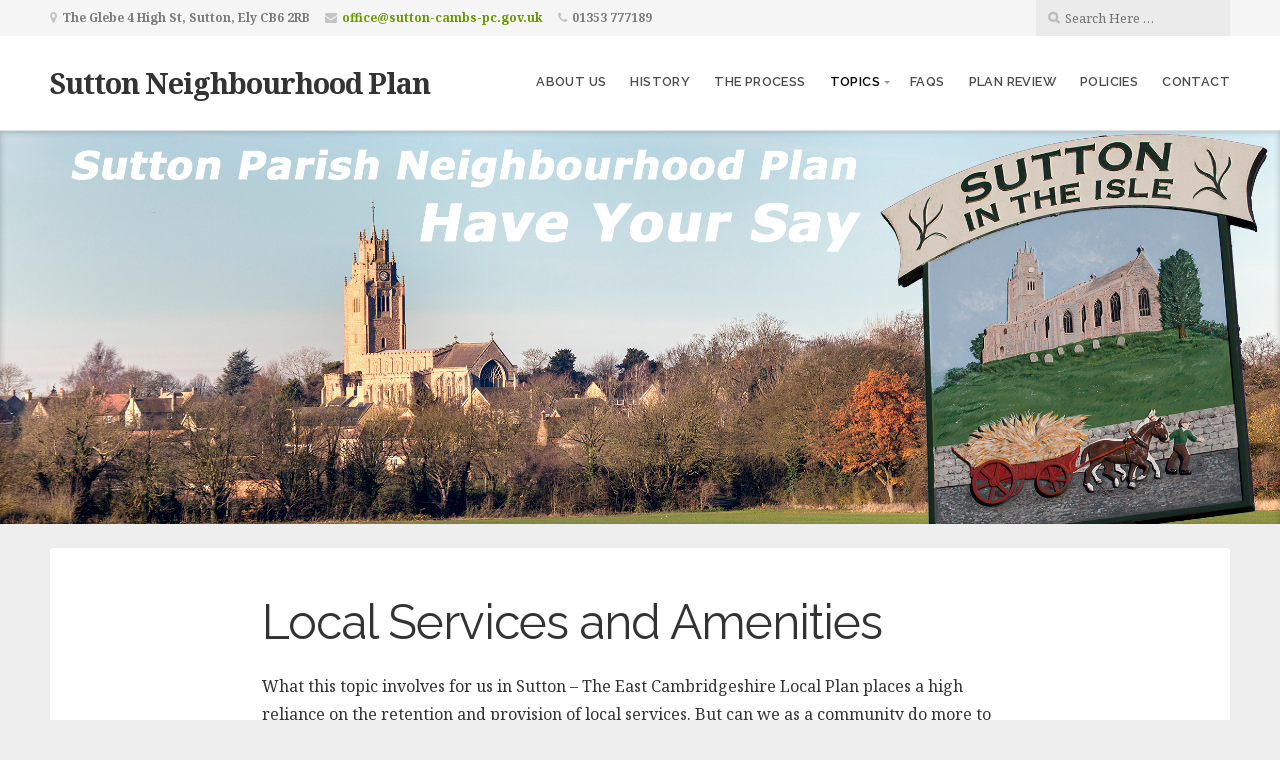

--- FILE ---
content_type: text/html; charset=UTF-8
request_url: http://sutton-in-the-isle.org.uk/topics/local-services-and-amenities/
body_size: 7436
content:
<!DOCTYPE html>

<html class="no-js" lang="en-GB">

<head>

	<meta charset="UTF-8">

	<!-- IE Compatibility Off -->
	<meta http-equiv="X-UA-Compatible" content="IE=edge" />

	<!-- Mobile View -->
	<meta name="viewport" content="width=device-width, initial-scale=1">

	<link rel="profile" href="http://gmpg.org/xfn/11">
	<link rel="pingback" href="http://sutton-in-the-isle.org.uk/xmlrpc.php">

	<title>Local Services and Amenities &#8211; Sutton Neighbourhood Plan</title>
<meta name='robots' content='max-image-preview:large' />
<link rel='dns-prefetch' href='//fonts.googleapis.com' />
<link rel="alternate" type="application/rss+xml" title="Sutton Neighbourhood Plan &raquo; Feed" href="http://sutton-in-the-isle.org.uk/feed/" />
<link rel="alternate" type="application/rss+xml" title="Sutton Neighbourhood Plan &raquo; Comments Feed" href="http://sutton-in-the-isle.org.uk/comments/feed/" />
<script type="text/javascript">
window._wpemojiSettings = {"baseUrl":"https:\/\/s.w.org\/images\/core\/emoji\/14.0.0\/72x72\/","ext":".png","svgUrl":"https:\/\/s.w.org\/images\/core\/emoji\/14.0.0\/svg\/","svgExt":".svg","source":{"concatemoji":"http:\/\/sutton-in-the-isle.org.uk\/wp-includes\/js\/wp-emoji-release.min.js?ver=6.2"}};
/*! This file is auto-generated */
!function(e,a,t){var n,r,o,i=a.createElement("canvas"),p=i.getContext&&i.getContext("2d");function s(e,t){p.clearRect(0,0,i.width,i.height),p.fillText(e,0,0);e=i.toDataURL();return p.clearRect(0,0,i.width,i.height),p.fillText(t,0,0),e===i.toDataURL()}function c(e){var t=a.createElement("script");t.src=e,t.defer=t.type="text/javascript",a.getElementsByTagName("head")[0].appendChild(t)}for(o=Array("flag","emoji"),t.supports={everything:!0,everythingExceptFlag:!0},r=0;r<o.length;r++)t.supports[o[r]]=function(e){if(p&&p.fillText)switch(p.textBaseline="top",p.font="600 32px Arial",e){case"flag":return s("\ud83c\udff3\ufe0f\u200d\u26a7\ufe0f","\ud83c\udff3\ufe0f\u200b\u26a7\ufe0f")?!1:!s("\ud83c\uddfa\ud83c\uddf3","\ud83c\uddfa\u200b\ud83c\uddf3")&&!s("\ud83c\udff4\udb40\udc67\udb40\udc62\udb40\udc65\udb40\udc6e\udb40\udc67\udb40\udc7f","\ud83c\udff4\u200b\udb40\udc67\u200b\udb40\udc62\u200b\udb40\udc65\u200b\udb40\udc6e\u200b\udb40\udc67\u200b\udb40\udc7f");case"emoji":return!s("\ud83e\udef1\ud83c\udffb\u200d\ud83e\udef2\ud83c\udfff","\ud83e\udef1\ud83c\udffb\u200b\ud83e\udef2\ud83c\udfff")}return!1}(o[r]),t.supports.everything=t.supports.everything&&t.supports[o[r]],"flag"!==o[r]&&(t.supports.everythingExceptFlag=t.supports.everythingExceptFlag&&t.supports[o[r]]);t.supports.everythingExceptFlag=t.supports.everythingExceptFlag&&!t.supports.flag,t.DOMReady=!1,t.readyCallback=function(){t.DOMReady=!0},t.supports.everything||(n=function(){t.readyCallback()},a.addEventListener?(a.addEventListener("DOMContentLoaded",n,!1),e.addEventListener("load",n,!1)):(e.attachEvent("onload",n),a.attachEvent("onreadystatechange",function(){"complete"===a.readyState&&t.readyCallback()})),(e=t.source||{}).concatemoji?c(e.concatemoji):e.wpemoji&&e.twemoji&&(c(e.twemoji),c(e.wpemoji)))}(window,document,window._wpemojiSettings);
</script>
<style type="text/css">
img.wp-smiley,
img.emoji {
	display: inline !important;
	border: none !important;
	box-shadow: none !important;
	height: 1em !important;
	width: 1em !important;
	margin: 0 0.07em !important;
	vertical-align: -0.1em !important;
	background: none !important;
	padding: 0 !important;
}
</style>
	<link rel='stylesheet' id='wp-block-library-css' href='http://sutton-in-the-isle.org.uk/wp-includes/css/dist/block-library/style.min.css?ver=6.2' type='text/css' media='all' />
<link rel='stylesheet' id='classic-theme-styles-css' href='http://sutton-in-the-isle.org.uk/wp-includes/css/classic-themes.min.css?ver=6.2' type='text/css' media='all' />
<style id='global-styles-inline-css' type='text/css'>
body{--wp--preset--color--black: #000000;--wp--preset--color--cyan-bluish-gray: #abb8c3;--wp--preset--color--white: #ffffff;--wp--preset--color--pale-pink: #f78da7;--wp--preset--color--vivid-red: #cf2e2e;--wp--preset--color--luminous-vivid-orange: #ff6900;--wp--preset--color--luminous-vivid-amber: #fcb900;--wp--preset--color--light-green-cyan: #7bdcb5;--wp--preset--color--vivid-green-cyan: #00d084;--wp--preset--color--pale-cyan-blue: #8ed1fc;--wp--preset--color--vivid-cyan-blue: #0693e3;--wp--preset--color--vivid-purple: #9b51e0;--wp--preset--gradient--vivid-cyan-blue-to-vivid-purple: linear-gradient(135deg,rgba(6,147,227,1) 0%,rgb(155,81,224) 100%);--wp--preset--gradient--light-green-cyan-to-vivid-green-cyan: linear-gradient(135deg,rgb(122,220,180) 0%,rgb(0,208,130) 100%);--wp--preset--gradient--luminous-vivid-amber-to-luminous-vivid-orange: linear-gradient(135deg,rgba(252,185,0,1) 0%,rgba(255,105,0,1) 100%);--wp--preset--gradient--luminous-vivid-orange-to-vivid-red: linear-gradient(135deg,rgba(255,105,0,1) 0%,rgb(207,46,46) 100%);--wp--preset--gradient--very-light-gray-to-cyan-bluish-gray: linear-gradient(135deg,rgb(238,238,238) 0%,rgb(169,184,195) 100%);--wp--preset--gradient--cool-to-warm-spectrum: linear-gradient(135deg,rgb(74,234,220) 0%,rgb(151,120,209) 20%,rgb(207,42,186) 40%,rgb(238,44,130) 60%,rgb(251,105,98) 80%,rgb(254,248,76) 100%);--wp--preset--gradient--blush-light-purple: linear-gradient(135deg,rgb(255,206,236) 0%,rgb(152,150,240) 100%);--wp--preset--gradient--blush-bordeaux: linear-gradient(135deg,rgb(254,205,165) 0%,rgb(254,45,45) 50%,rgb(107,0,62) 100%);--wp--preset--gradient--luminous-dusk: linear-gradient(135deg,rgb(255,203,112) 0%,rgb(199,81,192) 50%,rgb(65,88,208) 100%);--wp--preset--gradient--pale-ocean: linear-gradient(135deg,rgb(255,245,203) 0%,rgb(182,227,212) 50%,rgb(51,167,181) 100%);--wp--preset--gradient--electric-grass: linear-gradient(135deg,rgb(202,248,128) 0%,rgb(113,206,126) 100%);--wp--preset--gradient--midnight: linear-gradient(135deg,rgb(2,3,129) 0%,rgb(40,116,252) 100%);--wp--preset--duotone--dark-grayscale: url('#wp-duotone-dark-grayscale');--wp--preset--duotone--grayscale: url('#wp-duotone-grayscale');--wp--preset--duotone--purple-yellow: url('#wp-duotone-purple-yellow');--wp--preset--duotone--blue-red: url('#wp-duotone-blue-red');--wp--preset--duotone--midnight: url('#wp-duotone-midnight');--wp--preset--duotone--magenta-yellow: url('#wp-duotone-magenta-yellow');--wp--preset--duotone--purple-green: url('#wp-duotone-purple-green');--wp--preset--duotone--blue-orange: url('#wp-duotone-blue-orange');--wp--preset--font-size--small: 13px;--wp--preset--font-size--medium: 20px;--wp--preset--font-size--large: 36px;--wp--preset--font-size--x-large: 42px;--wp--preset--spacing--20: 0.44rem;--wp--preset--spacing--30: 0.67rem;--wp--preset--spacing--40: 1rem;--wp--preset--spacing--50: 1.5rem;--wp--preset--spacing--60: 2.25rem;--wp--preset--spacing--70: 3.38rem;--wp--preset--spacing--80: 5.06rem;--wp--preset--shadow--natural: 6px 6px 9px rgba(0, 0, 0, 0.2);--wp--preset--shadow--deep: 12px 12px 50px rgba(0, 0, 0, 0.4);--wp--preset--shadow--sharp: 6px 6px 0px rgba(0, 0, 0, 0.2);--wp--preset--shadow--outlined: 6px 6px 0px -3px rgba(255, 255, 255, 1), 6px 6px rgba(0, 0, 0, 1);--wp--preset--shadow--crisp: 6px 6px 0px rgba(0, 0, 0, 1);}:where(.is-layout-flex){gap: 0.5em;}body .is-layout-flow > .alignleft{float: left;margin-inline-start: 0;margin-inline-end: 2em;}body .is-layout-flow > .alignright{float: right;margin-inline-start: 2em;margin-inline-end: 0;}body .is-layout-flow > .aligncenter{margin-left: auto !important;margin-right: auto !important;}body .is-layout-constrained > .alignleft{float: left;margin-inline-start: 0;margin-inline-end: 2em;}body .is-layout-constrained > .alignright{float: right;margin-inline-start: 2em;margin-inline-end: 0;}body .is-layout-constrained > .aligncenter{margin-left: auto !important;margin-right: auto !important;}body .is-layout-constrained > :where(:not(.alignleft):not(.alignright):not(.alignfull)){max-width: var(--wp--style--global--content-size);margin-left: auto !important;margin-right: auto !important;}body .is-layout-constrained > .alignwide{max-width: var(--wp--style--global--wide-size);}body .is-layout-flex{display: flex;}body .is-layout-flex{flex-wrap: wrap;align-items: center;}body .is-layout-flex > *{margin: 0;}:where(.wp-block-columns.is-layout-flex){gap: 2em;}.has-black-color{color: var(--wp--preset--color--black) !important;}.has-cyan-bluish-gray-color{color: var(--wp--preset--color--cyan-bluish-gray) !important;}.has-white-color{color: var(--wp--preset--color--white) !important;}.has-pale-pink-color{color: var(--wp--preset--color--pale-pink) !important;}.has-vivid-red-color{color: var(--wp--preset--color--vivid-red) !important;}.has-luminous-vivid-orange-color{color: var(--wp--preset--color--luminous-vivid-orange) !important;}.has-luminous-vivid-amber-color{color: var(--wp--preset--color--luminous-vivid-amber) !important;}.has-light-green-cyan-color{color: var(--wp--preset--color--light-green-cyan) !important;}.has-vivid-green-cyan-color{color: var(--wp--preset--color--vivid-green-cyan) !important;}.has-pale-cyan-blue-color{color: var(--wp--preset--color--pale-cyan-blue) !important;}.has-vivid-cyan-blue-color{color: var(--wp--preset--color--vivid-cyan-blue) !important;}.has-vivid-purple-color{color: var(--wp--preset--color--vivid-purple) !important;}.has-black-background-color{background-color: var(--wp--preset--color--black) !important;}.has-cyan-bluish-gray-background-color{background-color: var(--wp--preset--color--cyan-bluish-gray) !important;}.has-white-background-color{background-color: var(--wp--preset--color--white) !important;}.has-pale-pink-background-color{background-color: var(--wp--preset--color--pale-pink) !important;}.has-vivid-red-background-color{background-color: var(--wp--preset--color--vivid-red) !important;}.has-luminous-vivid-orange-background-color{background-color: var(--wp--preset--color--luminous-vivid-orange) !important;}.has-luminous-vivid-amber-background-color{background-color: var(--wp--preset--color--luminous-vivid-amber) !important;}.has-light-green-cyan-background-color{background-color: var(--wp--preset--color--light-green-cyan) !important;}.has-vivid-green-cyan-background-color{background-color: var(--wp--preset--color--vivid-green-cyan) !important;}.has-pale-cyan-blue-background-color{background-color: var(--wp--preset--color--pale-cyan-blue) !important;}.has-vivid-cyan-blue-background-color{background-color: var(--wp--preset--color--vivid-cyan-blue) !important;}.has-vivid-purple-background-color{background-color: var(--wp--preset--color--vivid-purple) !important;}.has-black-border-color{border-color: var(--wp--preset--color--black) !important;}.has-cyan-bluish-gray-border-color{border-color: var(--wp--preset--color--cyan-bluish-gray) !important;}.has-white-border-color{border-color: var(--wp--preset--color--white) !important;}.has-pale-pink-border-color{border-color: var(--wp--preset--color--pale-pink) !important;}.has-vivid-red-border-color{border-color: var(--wp--preset--color--vivid-red) !important;}.has-luminous-vivid-orange-border-color{border-color: var(--wp--preset--color--luminous-vivid-orange) !important;}.has-luminous-vivid-amber-border-color{border-color: var(--wp--preset--color--luminous-vivid-amber) !important;}.has-light-green-cyan-border-color{border-color: var(--wp--preset--color--light-green-cyan) !important;}.has-vivid-green-cyan-border-color{border-color: var(--wp--preset--color--vivid-green-cyan) !important;}.has-pale-cyan-blue-border-color{border-color: var(--wp--preset--color--pale-cyan-blue) !important;}.has-vivid-cyan-blue-border-color{border-color: var(--wp--preset--color--vivid-cyan-blue) !important;}.has-vivid-purple-border-color{border-color: var(--wp--preset--color--vivid-purple) !important;}.has-vivid-cyan-blue-to-vivid-purple-gradient-background{background: var(--wp--preset--gradient--vivid-cyan-blue-to-vivid-purple) !important;}.has-light-green-cyan-to-vivid-green-cyan-gradient-background{background: var(--wp--preset--gradient--light-green-cyan-to-vivid-green-cyan) !important;}.has-luminous-vivid-amber-to-luminous-vivid-orange-gradient-background{background: var(--wp--preset--gradient--luminous-vivid-amber-to-luminous-vivid-orange) !important;}.has-luminous-vivid-orange-to-vivid-red-gradient-background{background: var(--wp--preset--gradient--luminous-vivid-orange-to-vivid-red) !important;}.has-very-light-gray-to-cyan-bluish-gray-gradient-background{background: var(--wp--preset--gradient--very-light-gray-to-cyan-bluish-gray) !important;}.has-cool-to-warm-spectrum-gradient-background{background: var(--wp--preset--gradient--cool-to-warm-spectrum) !important;}.has-blush-light-purple-gradient-background{background: var(--wp--preset--gradient--blush-light-purple) !important;}.has-blush-bordeaux-gradient-background{background: var(--wp--preset--gradient--blush-bordeaux) !important;}.has-luminous-dusk-gradient-background{background: var(--wp--preset--gradient--luminous-dusk) !important;}.has-pale-ocean-gradient-background{background: var(--wp--preset--gradient--pale-ocean) !important;}.has-electric-grass-gradient-background{background: var(--wp--preset--gradient--electric-grass) !important;}.has-midnight-gradient-background{background: var(--wp--preset--gradient--midnight) !important;}.has-small-font-size{font-size: var(--wp--preset--font-size--small) !important;}.has-medium-font-size{font-size: var(--wp--preset--font-size--medium) !important;}.has-large-font-size{font-size: var(--wp--preset--font-size--large) !important;}.has-x-large-font-size{font-size: var(--wp--preset--font-size--x-large) !important;}
.wp-block-navigation a:where(:not(.wp-element-button)){color: inherit;}
:where(.wp-block-columns.is-layout-flex){gap: 2em;}
.wp-block-pullquote{font-size: 1.5em;line-height: 1.6;}
</style>
<link rel='stylesheet' id='organic-widgets-css' href='http://sutton-in-the-isle.org.uk/wp-content/plugins/organic-customizer-widgets/public/css/organic-widgets-public.css?ver=1.4.17' type='text/css' media='all' />
<link rel='stylesheet' id='givingpress-lite-style-css' href='http://sutton-in-the-isle.org.uk/wp-content/themes/givingpress-lite/style.css?ver=6.2' type='text/css' media='all' />
<link rel='stylesheet' id='givingpress-lite-style-mobile-css' href='http://sutton-in-the-isle.org.uk/wp-content/themes/givingpress-lite/css/style-mobile.css?ver=1.0' type='text/css' media='all' />
<link rel='stylesheet' id='font-awesome-css' href='http://sutton-in-the-isle.org.uk/wp-content/themes/givingpress-lite/css/font-awesome.css?ver=1.0' type='text/css' media='all' />
<link rel='stylesheet' id='giving-fonts-css' href='https://fonts.googleapis.com/css?family=Oswald%3A400%2C700%2C300%7COpen+Sans%3A400%2C300%2C600%2C700%2C800%2C800italic%2C700italic%2C600italic%2C400italic%2C300italic%7CMerriweather%3A400%2C700%2C300%2C900%7CPlayfair+Display%3A400%2C400italic%2C700%2C700italic%2C900%2C900italic%7CMontserrat%3A400%2C700%7CRaleway%3A400%2C100%2C200%2C300%2C500%2C600%2C700%2C800%2C900%7CNoto+Serif%3A400%2C400i%2C700%2C700i&#038;subset=latin%2Clatin-ext' type='text/css' media='all' />
<link rel='stylesheet' id='organic-widgets-fontawesome-css' href='http://sutton-in-the-isle.org.uk/wp-content/plugins/organic-customizer-widgets/public/css/font-awesome.css?ver=6.2' type='text/css' media='all' />
<script type='text/javascript' src='http://sutton-in-the-isle.org.uk/wp-includes/js/jquery/jquery.min.js?ver=3.6.3' id='jquery-core-js'></script>
<script type='text/javascript' src='http://sutton-in-the-isle.org.uk/wp-includes/js/jquery/jquery-migrate.min.js?ver=3.4.0' id='jquery-migrate-js'></script>
<script type='text/javascript' src='http://sutton-in-the-isle.org.uk/wp-content/plugins/organic-customizer-widgets/public/js/organic-widgets-public.js?ver=1.4.17' id='organic-widgets-js'></script>
<script type='text/javascript' src='http://sutton-in-the-isle.org.uk/wp-includes/js/hoverIntent.min.js?ver=1.10.2' id='hoverIntent-js'></script>
<script type='text/javascript' src='http://sutton-in-the-isle.org.uk/wp-content/themes/givingpress-lite/js/superfish.js?ver=20130729' id='superfish-js'></script>
<script type='text/javascript' src='http://sutton-in-the-isle.org.uk/wp-content/themes/givingpress-lite/js/jquery.fitvids.js?ver=20130729' id='fitvids-js'></script>
<script type='text/javascript' src='http://sutton-in-the-isle.org.uk/wp-content/plugins/organic-customizer-widgets/public/js/jquery.backgroundbrightness.js?ver=6.2' id='organic-widgets-backgroundimagebrightness-js-js'></script>
<link rel="https://api.w.org/" href="http://sutton-in-the-isle.org.uk/wp-json/" /><link rel="alternate" type="application/json" href="http://sutton-in-the-isle.org.uk/wp-json/wp/v2/pages/21" /><link rel="EditURI" type="application/rsd+xml" title="RSD" href="http://sutton-in-the-isle.org.uk/xmlrpc.php?rsd" />
<link rel="wlwmanifest" type="application/wlwmanifest+xml" href="http://sutton-in-the-isle.org.uk/wp-includes/wlwmanifest.xml" />
<meta name="generator" content="WordPress 6.2" />
<link rel="canonical" href="http://sutton-in-the-isle.org.uk/topics/local-services-and-amenities/" />
<link rel='shortlink' href='http://sutton-in-the-isle.org.uk/?p=21' />
<link rel="alternate" type="application/json+oembed" href="http://sutton-in-the-isle.org.uk/wp-json/oembed/1.0/embed?url=http%3A%2F%2Fsutton-in-the-isle.org.uk%2Ftopics%2Flocal-services-and-amenities%2F" />
<link rel="alternate" type="text/xml+oembed" href="http://sutton-in-the-isle.org.uk/wp-json/oembed/1.0/embed?url=http%3A%2F%2Fsutton-in-the-isle.org.uk%2Ftopics%2Flocal-services-and-amenities%2F&#038;format=xml" />
<style type="text/css">.recentcomments a{display:inline !important;padding:0 !important;margin:0 !important;}</style>
</head>

<body class="page-template page-template-template-full page-template-template-full-php page page-id-21 page-child parent-pageid-15 not-front givingpress-lite-singular givingpress-lite-right-sidebar no-social-menu givingpress-lite-header-active givingpress-lite-title-active givingpress-lite-description-left givingpress-lite-logo-left givingpress-lite-info-active">

<!-- BEGIN #wrapper -->
<div id="wrapper">

<!-- BEGIN #top-info -->
<div id="top-info">

	
	<!-- BEGIN #contact-info -->
	<div id="contact-info">

		<!-- BEGIN .row -->
		<div class="row">

			<!-- BEGIN .content -->
			<div class="content">

				<div class="align-left">

									<span class="contact-address"><i class="fa fa-map-marker"></i> The Glebe 4 High St, Sutton, Ely CB6 2RB</span>
				
									<span class="contact-email text-right"><i class="fa fa-envelope"></i> <a class="link-email" href="mailto:office@sutton-cambs-pc.gov.uk" target="_blank">office@sutton-cambs-pc.gov.uk</a></span>
				
									<span class="contact-phone text-right"><i class="fa fa-phone"></i> 01353 777189</span>
				
				</div>

				
				<div class="align-right">

					<div class="header-search clearfix">
<form method="get" id="searchform" action="http://sutton-in-the-isle.org.uk/" role="search">
	<label for="s" class="assistive-text">Search</label>
	<input type="text" class="field" name="s" value="" id="s" placeholder="Search Here &hellip;" />
	<input type="submit" class="submit" name="submit" id="searchsubmit" value="Go" />
</form>
</div>

				</div>

				
			<!-- END .content -->
			</div>

		<!-- END .row -->
		</div>

	<!-- END #contact-info -->
	</div>

	
	<!-- BEGIN #top-nav -->
	<div id="top-nav">

		<!-- BEGIN .row -->
		<div class="row">

			<!-- BEGIN .content -->
			<div class="content no-bg">

				<!-- BEGIN #nav-bar -->
				<div id="nav-bar">

					
						<div class="toggle-holder">

					
								<h1 class="site-title">
				<a href="http://sutton-in-the-isle.org.uk/" rel="home">Sutton Neighbourhood Plan</a>
			</h1>
		
					
						<button class="menu-toggle"><i class="fa fa-bars"></i></button>

						</div>

						<!-- BEGIN #navigation -->
						<nav id="navigation" class="navigation-main">

							<div class="menu-main-menu-container"><ul id="menu-main-menu" class="menu"><li id="menu-item-44" class="menu-item menu-item-type-post_type menu-item-object-page menu-item-44"><a href="http://sutton-in-the-isle.org.uk/about-us/">About us</a></li>
<li id="menu-item-43" class="menu-item menu-item-type-post_type menu-item-object-page menu-item-43"><a href="http://sutton-in-the-isle.org.uk/history/">History</a></li>
<li id="menu-item-42" class="menu-item menu-item-type-post_type menu-item-object-page menu-item-42"><a href="http://sutton-in-the-isle.org.uk/the-process/">The Process</a></li>
<li id="menu-item-35" class="menu-item menu-item-type-post_type menu-item-object-page current-page-ancestor current-menu-ancestor current-menu-parent current-page-parent current_page_parent current_page_ancestor menu-item-has-children menu-item-35"><a href="http://sutton-in-the-isle.org.uk/topics/">Topics</a>
<ul class="sub-menu">
	<li id="menu-item-41" class="menu-item menu-item-type-post_type menu-item-object-page menu-item-41"><a href="http://sutton-in-the-isle.org.uk/topics/biodiversity/">Biodiversity</a></li>
	<li id="menu-item-40" class="menu-item menu-item-type-post_type menu-item-object-page menu-item-40"><a href="http://sutton-in-the-isle.org.uk/topics/housing-and-the-built-environment/">Housing and the Built Environment</a></li>
	<li id="menu-item-39" class="menu-item menu-item-type-post_type menu-item-object-page current-menu-item page_item page-item-21 current_page_item menu-item-39"><a href="http://sutton-in-the-isle.org.uk/topics/local-services-and-amenities/" aria-current="page">Local Services and Amenities</a></li>
	<li id="menu-item-38" class="menu-item menu-item-type-post_type menu-item-object-page menu-item-38"><a href="http://sutton-in-the-isle.org.uk/topics/business-retail-and-employment/">Business, Retail and Employment</a></li>
	<li id="menu-item-37" class="menu-item menu-item-type-post_type menu-item-object-page menu-item-37"><a href="http://sutton-in-the-isle.org.uk/topics/traffic-and-transport/">Traffic and Transport</a></li>
	<li id="menu-item-36" class="menu-item menu-item-type-post_type menu-item-object-page menu-item-36"><a href="http://sutton-in-the-isle.org.uk/topics/sports-recreation-and-leisure/">Sports, Recreation and Leisure</a></li>
</ul>
</li>
<li id="menu-item-33" class="menu-item menu-item-type-post_type menu-item-object-page menu-item-33"><a href="http://sutton-in-the-isle.org.uk/faqs/">FAQs</a></li>
<li id="menu-item-69" class="menu-item menu-item-type-post_type menu-item-object-page menu-item-69"><a href="http://sutton-in-the-isle.org.uk/plan-review/">Plan Review</a></li>
<li id="menu-item-34" class="menu-item menu-item-type-post_type menu-item-object-page menu-item-34"><a href="http://sutton-in-the-isle.org.uk/policies/">Policies</a></li>
<li id="menu-item-46" class="menu-item menu-item-type-post_type menu-item-object-page menu-item-46"><a href="http://sutton-in-the-isle.org.uk/contact/">Contact</a></li>
</ul></div>
						<!-- END #navigation -->
						</nav>

					
				<!-- END #nav-bar -->
				</div>

			<!-- END .content -->
			</div>

		<!-- END .row -->
		</div>

	<!-- END #top-nav -->
	</div>

<!-- END #top-info -->
</div>



<!-- BEGIN #header -->
<div id="header">

	
	<!-- BEGIN .custom-header -->
	<div class="custom-header bg-image" style="background-image: url(http://sutton-in-the-isle.org.uk/wp-content/uploads/2016/05/MG_9849_5.jpg);">

	
	<!-- BEGIN #site-info -->
	<div id="site-info">

		<!-- BEGIN .content -->
		<div class="content">

			<div id="header-content" class="vertical-center">

				
					<!-- BEGIN #masthead -->
					<div id="masthead">

						<h2 class="site-description">
													</h2>

					<!-- END #masthead -->
					</div>

				
			</div>

			
			<img class="hide-img" src="http://sutton-in-the-isle.org.uk/wp-content/uploads/2016/05/MG_9849_5.jpg" height="827" width="2480" alt="Sutton Neighbourhood Plan" />

			
		<!-- END .content -->
		</div>

	<!-- END #site-info -->
	</div>

	
	<!-- BEGIN .custom-header -->
	</div>

	
<!-- END #header -->
</div>


<!-- BEGIN .container -->
<div class="container">


<!-- BEGIN .post class -->
<div class="post-21 page type-page status-publish hentry no-comments" id="page-21">

	
	<!-- BEGIN .row -->
	<div class="row">

		<!-- BEGIN .content -->
		<div class="content">

			<!-- BEGIN .sixteen columns -->
			<div class="sixteen columns">

				<!-- BEGIN .postarea full -->
				<div class="postarea full">

					

	<h1 class="headline">Local Services and Amenities</h1>

<p>What this topic involves for us in Sutton &#8211; The East Cambridgeshire Local Plan places a high reliance on the retention and provision of local services. But can we as a community do more to identify those shops, community facilities or spaces that we either have and regard as important or don’t have but need? And are there ways we can investigate delivering them alongside other forms of development in the village? What facilities are important to residents and what are we sorely lacking? We must not forget the capacity of the village school and pre-school to expand to meet demographic needs and pressures from the additional housing allocation?</p>
<p>NB The GP surgery, pharmacy, post office, delicatessen and café, hairdressers and barbers, and farm<br />
shop are all commercial enterprises, though many residents view them as services.</p>
<p>The following list represents the local services and amenities issues that were identified during the course of the Launch Event on 3 October 2015. Please note that some of the issues set out below may conflict as they are based on the correlation of views received from individual residents.</p>
<p>Please note: some of these issues may be replicated under the business, retail and employment and sport, recreation and leisure sections. Following discussion these duplications have been minimised by moving issues from this Topic area to other topic areas.</p>
<p>Issues that may adequately be covered by neighbourhood planning policy:</p>
<ul>
<li>Retention of the existing range of shops, services and facilities in the village, along with the encouragement of new businesses and new community enterprises that broaden the village’s offer;</li>
<li>Protection of community services, facilities and amenities;</li>
<li>Protection of usable open space against development;</li>
<li>Support for the retention and possible upgrade of the doctor’s surgery and pharmacy in the village, and for the provision of library services;</li>
<li>Identify requirements for pre-school and village primary school capacity as the demography changes with birth rate and with additional residents in new housing</li>
<li>Support for transport initiatives to get secondary age school children to college in light of demographic changes</li>
<li>Recognition of the value of, and protection of, the formal and informal open spaces of the village that add to amenity value;</li>
<li>Recognition of the value of, and protection of, the place of our Parish Church and church personnel to the life of the village and;</li>
<li>Provision of additional open space, including recreation land, other types of amenity space including allotments and additional burial land.</li>
</ul>
<p>Issues that should be followed up by the Parish Council as community actions:</p>
<ul>
<li>Investment in existing open spaces and play areas;</li>
<li>Provision of a better public transport service through liaison with transport operating companies and the county and district councils;</li>
<li>Encouragement of the use of local retail, facilities and services;</li>
<li>Local initiatives to identify ways to ensure that existing and future businesses and community enterprises and facilities cater for all customers;</li>
<li>The varied use of, and access by a wide range of members of the local community to, existing meeting rooms, open spaces and facilities;</li>
<li>Maintenance of the public realm, including grass cutting, action on dog fouling, and outdoor facilities;</li>
<li>Community enterprises such as a community shop</li>
</ul>




<div class="clear"></div>


				<!-- END .postarea full -->
				</div>

			<!-- END .sixteen columns -->
			</div>

		<!-- END .content -->
		</div>

	<!-- END .row -->
	</div>

<!-- END .post class -->
</div>


<!-- END .container -->
</div>

<!-- BEGIN .footer -->
<div class="footer">

	<!-- BEGIN .content -->
	<div class="content no-bg">

		
		<!-- BEGIN .row -->
		<div class="row">

			<!-- BEGIN .footer-information -->
			<div class="footer-information">

				<div class="align-left">

					<p>Copyright &copy; 2026 &middot; All Rights Reserved &middot; Sutton Neighbourhood Plan</p>

					<p><a href="https://givingpress.com/theme/givingpress-lite/" target="_blank">Nonprofit Website</a> by GivingPress &middot; <a href="http://sutton-in-the-isle.org.uk/feed/">RSS Feed</a> &middot; <a href="http://sutton-in-the-isle.org.uk/wp-login.php">Log in</a></p>

				</div>

				
			<!-- END .footer-information -->
			</div>

		<!-- END .row -->
		</div>

	<!-- END .content -->
	</div>

<!-- END .footer -->
</div>

<!-- END #wrapper -->
</div>

<script type='text/javascript' src='http://sutton-in-the-isle.org.uk/wp-content/themes/givingpress-lite/js/navigation.js?ver=20130729' id='givingpress-lite-navigation-js'></script>
<script type='text/javascript' src='http://sutton-in-the-isle.org.uk/wp-includes/js/imagesloaded.min.js?ver=4.1.4' id='imagesloaded-js'></script>
<script type='text/javascript' src='http://sutton-in-the-isle.org.uk/wp-includes/js/masonry.min.js?ver=4.2.2' id='masonry-js'></script>
<script type='text/javascript' src='http://sutton-in-the-isle.org.uk/wp-content/themes/givingpress-lite/js/jquery.custom.js?ver=20130729' id='givingpress-lite-custom-js'></script>
<script type='text/javascript' src='http://sutton-in-the-isle.org.uk/wp-content/plugins/organic-customizer-widgets/public/js/masonry-setup.js?ver=1.0' id='organic-widgets-masonry-js'></script>

</body>
</html>
